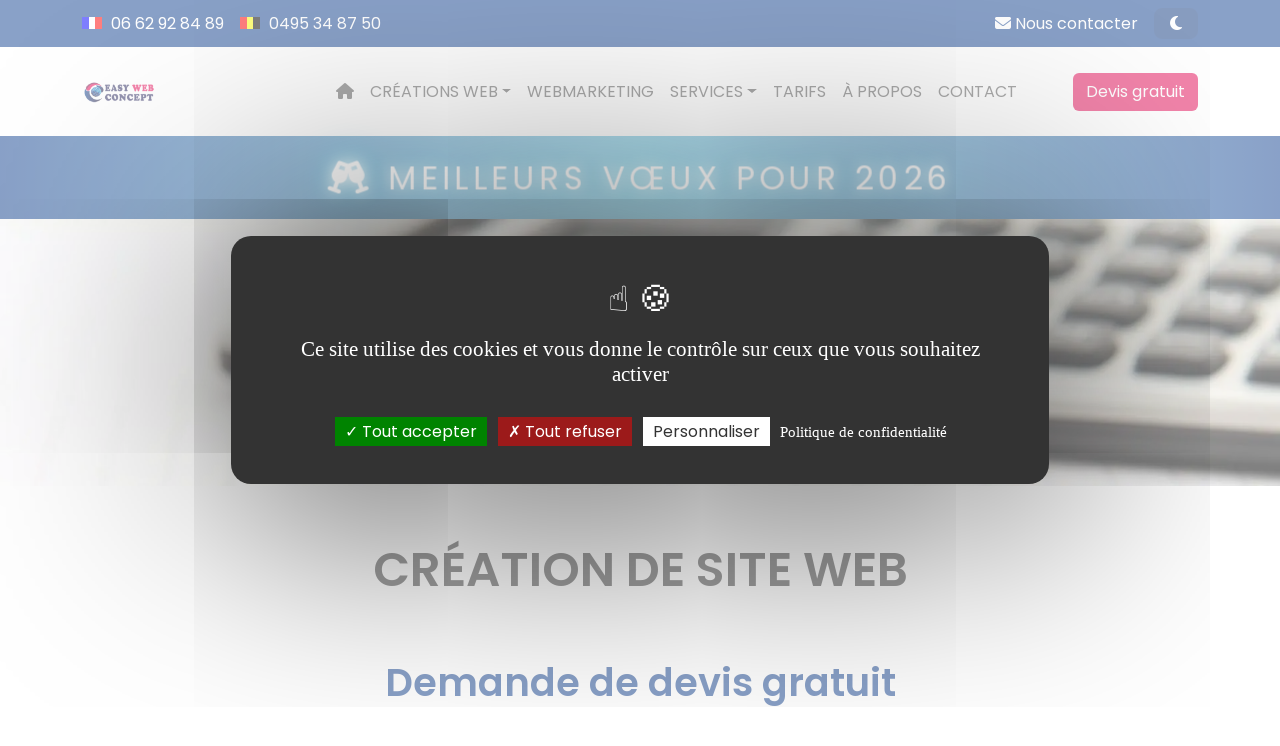

--- FILE ---
content_type: text/html; charset=UTF-8
request_url: https://www.easywebconcept.com/devis-site-internet
body_size: 4366
content:
<!DOCTYPE html>
<html lang="fr">

<head>
	<meta charset="utf-8">
	<title>Devis gratuit création de site internet France, Belgique - Easywebconcept</title>
	<meta name="viewport" content="width=device-width, initial-scale=1.0">
			<meta name="keywords" content="creation site internet, creations site web">
				<meta name="description" content="Besoin d'un site internet ? Remplissez ce formulaire pour obtenir rapidement un devis gratuit pour la création de votre site internet, un audit, une refonte ou du référencement.">
		<meta name="color-scheme" content="dark light">
	<meta name="google-site-verification" content="UJEVi4f0Cu7adnYi3MegxCzn9L3dPeIqLjdqj4ikyZo">
	<meta name="author" content="Christiane Dumont">
	<meta name="copyright" content="&copy; Easywebconcept">
		<!-- Favicon -->
	<link rel="shortcut icon" href="assets/img/favicon.ico">
	<link rel="icon" type="image/png" href="assets/img/favicon.png">
	<!-- Bootstrap 5 -->
	<link rel="stylesheet" href="vendor/bootstrap/css/bootstrap.min.css">
	<!-- Font Awesome -->
	<link rel="stylesheet" href="vendor/fontawesome/css/all.min.css">
	<!-- International tel input -->
	<!--<link rel="stylesheet" href="vendor/inttel/css/intlTelInput.css">-->
	<!-- CSS Perso -->
	<link rel="stylesheet" href="assets/css/style.css">
	<!-- Pré-chargement de l'image de fond -->
	<link rel="preload" fetchpriority="high" as="image" href="assets/img/creation-site-web.webp" type="image/webp">
	<link rel="preload" fetchpriority="high" as="image" href="assets/img/creation-site-web-mobille.webp" type="image/webp">
</head>

<body data-bs-theme="light">
	<!--HEADER-->
	<header>
		<section id="topbar" class="p-2">
			<div class="container d-md-flex justify-content-between align-items-center">
				<div class="topbar-left d-flex justify-content-between align-items-center">
					<div class="tel-fr">
						<span class="drapeau drapeau-fr"></span>
						<a class="numtel" href="tel:+33662928489" aria-label="Appeler le +33662928489">06 62 92 84 89</a>
					</div>
					<div class="tel-be">
						<span class="drapeau drapeau-be"></span>
						<a class="numtel" href="tel:+32495348750" aria-label="Appeler le +32495348750">0495 34 87 50</a>
					</div>
				</div>
				<div class="topbar-right d-flex justify-content-between align-items-center">
					<a href="contact" aria-label="Nous contacter"><i class="fas fa-envelope"></i> Nous contacter</a>
					<button class="btn-mode"></button>
				</div>
			</div>
		</section>
		<nav id="navbar" class="navbar navbar-expand-lg">
			<div class="container">
				<a href="home" aria-label="Retour à la page d'accueil">
					<picture>
						<source media="(min-width: 1200px)" srcset="assets/img/logo-easywebconcept.png" width="240" height="80">
						<img src="assets/img/logo-easywebconcept-mobile.png" alt="Création de sites internet" width="75" height="75">
					</picture>
				</a>
				<button class="navbar-toggler" type="button" data-bs-toggle="collapse" data-bs-target="#navbarMobile" aria-controls="navbarMobile" aria-expanded="false" aria-label="Toggle navigation">
					<!--<span class="navbar-toggler-icon"></span>-->
					<span></span>
					<span></span>
					<span></span>
				</button>
				<div class="collapse navbar-collapse justify-content-end" id="navbarMobile">
					<ul class="navbar-nav mb-2 mb-lg-0 me-lg-5">
						<li class="nav-item">
							<a class="nav-link" href="home" aria-label="Page d'accueil"><i class="fa-solid fa-house"></i></a>
						</li>
						<li class="nav-item dropdown">
							<a class="nav-link dropdown-toggle" href="webdesign-infographie" data-bs-toggle="dropdown" role="button" aria-expanded="false" aria-label="Créations web">Créations web</a>
							<ul class="dropdown-menu">
								<li>
									<a class="dropdown-item" href="webdesign-infographie" aria-label="Identité visuelle">Identité visuelle</a>
								</li>
								<li>
									<a class="dropdown-item" href="creation-site-internet" aria-label="Création de site web">Création de sites web</a>
								</li>
								<li>
									<a class="dropdown-item" href="audit-et-refonte-site-web" aria-label="Audit et refonte">Audit et refonte</a>
								</li>
								<li>
									<a class="dropdown-item" href="realisations" aria-label="Réalisations">Réalisations</a>
								</li>
							</ul>
						</li>
						<li class="nav-item">
							<a class="nav-link" href="webmarketing" aria-label="Webmarketing">Webmarketing</a>
						</li>
						<li class="nav-item dropdown">
							<a class="nav-link dropdown-toggle" href="#" data-bs-toggle="dropdown" role="button" aria-expanded="false" aria-label="Nos services">Services</a>
							<ul class="dropdown-menu">
								<li>
									<a class="dropdown-item" href="maintenance-site-web" aria-label="Maintenance">Maintenance</a>
								</li>
								<li>
									<a class="dropdown-item" href="assistance-informatique" aria-label="Assistance informatique">Assistance informatique</a>
								</li>
							</ul>
						</li>
						<li class="nav-item">
							<a class="nav-link" href="tarifs" aria-label="Nos tarifs">Tarifs</a>
						</li>
						<li class="nav-item">
							<a class="nav-link" href="apropos" aria-label="À propos">À propos</a>
						</li>
						<li class="nav-item">
							<a class="nav-link" href="contact" aria-label="Contact">Contact</a>
						</li>
					</ul>
					<a class="btn btn-devis" href="devis-site-internet" aria-label="Devis gratuit">Devis gratuit</a>
				</div>
			</div>
		</nav>
					<!-- Affichage des voeux en janvier -->
			<div class="wishes">
				<p><i class="fa-solid fa-champagne-glasses"></i> Meilleurs vœux pour 2026</p>
			</div>
			</header>
	<!--MAIN CONTENT-->
	<main id="devis" class="devis">
		<!-- Chargement du template de la page -->
		<picture>
    <source srcset="assets/img/banner/devis-site-web.webp" media="(min-width: 768px)">
    <img src="assets/img/banner/devis-site-web-mobile.webp" alt="devis gratuit site internet">
</picture>
<section id="intro" class="container text-center">
	<h1>Création de site web</h1>
	<h2>Demande de devis gratuit</h2>
	<p>Vous avez un projet de <strong>site internet</strong> en vue et vous souhaitez obtenir un <strong>devis gratuit</strong> ?</p>
	<p>Complétez ce formulaire et vous serez contacté rapidement.</p>
	<p>Nous nous engageons à ne pas communiquer vos informations à des tiers à des fins de prospections commerciales.</p>
</section>
<section id="formulaire-devis" class="container">
	<!-- Affichage du formulaire de demande de devis -->
	<form method="post" action="devis-site-internet" id="devisForm">
		<p><span class="text-danger">(*)</span> Champs obligatoires</p>
		<input type="hidden" name="uid" value="fd51f2e0467980b370fa2fcd81ac834ef91e0fbb260021f02cfa6b2d24514771">
		<section id="coordonnees">
<fieldset>
	<legend>Vos coordonnées</legend>
	<div class="row">
		<div class="col-md-6 mb-3">
			<label for="nom" class="form-label required">Nom</label>
			<input type="text" id="nom" name="nom" class="form-control" placeholder="Vos nom et prénom" value="" minlength="3" maxlength="80" required>
		</div>
		<div class="col-md-6 mb-3">
			<label for="societe" class="form-label">Société</label>
			<input type="text" id="societe" name="societe" class="form-control" placeholder="Le nom de votre entreprise" value="" maxlength="100">
		</div>
		<div class="col-md-6 mb-3">
			<label for="email" class="form-label required">Email</label>
			<input type="email" id="email" name="email" class="form-control" placeholder="Votre adresse mail" value="" minlength="5" maxlength="150" required>
		</div>
		<div class="col-md-6 mb-3">
			<label for="telephone" class="form-label required">Téléphone</label>
			<input type="tel" id="telephone" name="telephone" class="form-control" placeholder="Votre numéro de téléphone" value="" minlength="9" maxlength="15" pattern="[0-9]{9,10}" required>
		</div>
	</div>
</fieldset>
<fieldset class="mb-3">
	<legend>Votre projet</legend>
		<div class="flex-md">
<fieldset class="border border-1 rounded-3 p-3"><legend class="h6 required">Votre demande</legend><div class="form-check"><input class="form-check-input" type="radio" name="typeProjet" id="typeProjet0" value="1" required><label class="form-check-label" for="typeProjet0">Identité visuelle</label></div><div class="form-check"><input class="form-check-input" type="radio" name="typeProjet" id="typeProjet1" value="2" required><label class="form-check-label" for="typeProjet1">Création de site web</label></div><div class="form-check"><input class="form-check-input" type="radio" name="typeProjet" id="typeProjet2" value="3" required><label class="form-check-label" for="typeProjet2">Audit/Refonte</label></div><div class="form-check"><input class="form-check-input" type="radio" name="typeProjet" id="typeProjet3" value="4" required><label class="form-check-label" for="typeProjet3">Webmarketing</label></div><div class="form-check"><input class="form-check-input" type="radio" name="typeProjet" id="typeProjet4" value="5" required><label class="form-check-label" for="typeProjet4">Maintenance</label></div></fieldset>		
		</div>
</fieldset>		</section>
		<section id="options">
<div id="options-type-site-web">
<fieldset class="border border-1 rounded-3 p-3"><legend class="h6">Type de site web</legend><div class="form-check"><input class="form-check-input" type="radio" name="typeSite" id="typeSite0" value="1"><label class="form-check-label" for="typeSite0">Site vitrine</label></div><div class="form-check"><input class="form-check-input" type="radio" name="typeSite" id="typeSite1" value="2"><label class="form-check-label" for="typeSite1">Site catalogue</label></div><div class="form-check"><input class="form-check-input" type="radio" name="typeSite" id="typeSite2" value="3"><label class="form-check-label" for="typeSite2">Site événementiel</label></div><div class="form-check"><input class="form-check-input" type="radio" name="typeSite" id="typeSite3" value="4"><label class="form-check-label" for="typeSite3">Site e-commerce</label></div><div class="form-check"><input class="form-check-input" type="radio" name="typeSite" id="typeSite4" value="5"><label class="form-check-label" for="typeSite4">Site sur mesure</label></div><div class="form-check"><input class="form-check-input" type="radio" name="typeSite" id="typeSite5" value="6"><label class="form-check-label" for="typeSite5">Blog</label></div></fieldset></div>
<div id="options-site-web">
<fieldset class="border border-1 rounded-3 p-3 mb-3"><legend class="h6">Options site internet</legend><div class="form-check"><input class="form-check-input" type="checkbox" name="optionSiteWeb[]" id="optionSiteWeb0" value="1"><label class="form-check-label" for="optionSiteWeb0">Hébergement</label></div><div class="form-check"><input class="form-check-input" type="checkbox" name="optionSiteWeb[]" id="optionSiteWeb1" value="2"><label class="form-check-label" for="optionSiteWeb1">Maintenance</label></div><div class="form-check"><input class="form-check-input" type="checkbox" name="optionSiteWeb[]" id="optionSiteWeb2" value="3"><label class="form-check-label" for="optionSiteWeb2">Site multilingue</label></div></fieldset></div>
<div id="url-website" class="col-md-6 mb-3">
	<label for="website" class="form-label required">URL de votre site web</label>
	<input type="url" id="website" name="website" class="form-control" placeholder="L'URL de votre site web" value="" maxlength="100">
</div>
<div id="options-identite-visuelle">
<fieldset class="border border-1 rounded-3 p-3 mb-3"><legend class="h6">Options identité visuelle</legend><div class="form-check"><input class="form-check-input" type="checkbox" name="optionVisuel[]" id="optionVisuel0" value="4"><label class="form-check-label" for="optionVisuel0">Logo</label></div><div class="form-check"><input class="form-check-input" type="checkbox" name="optionVisuel[]" id="optionVisuel1" value="5"><label class="form-check-label" for="optionVisuel1">Charte graphique</label></div><div class="form-check"><input class="form-check-input" type="checkbox" name="optionVisuel[]" id="optionVisuel2" value="6"><label class="form-check-label" for="optionVisuel2">Flyers</label></div><div class="form-check"><input class="form-check-input" type="checkbox" name="optionVisuel[]" id="optionVisuel3" value="7"><label class="form-check-label" for="optionVisuel3">Cartes de visite</label></div></fieldset></div>
<div id="options-webmarketing">
<fieldset class="border border-1 rounded-3 p-3 mb-3"><legend class="h6">Options webmarketing</legend><div class="form-check"><input class="form-check-input" type="checkbox" name="optionWebMarketing[]" id="optionWebMarketing0" value="8"><label class="form-check-label" for="optionWebMarketing0">Référencement naturel</label></div><div class="form-check"><input class="form-check-input" type="checkbox" name="optionWebMarketing[]" id="optionWebMarketing1" value="9"><label class="form-check-label" for="optionWebMarketing1">Référencement payant (Google Adwords)</label></div><div class="form-check"><input class="form-check-input" type="checkbox" name="optionWebMarketing[]" id="optionWebMarketing2" value="10"><label class="form-check-label" for="optionWebMarketing2">Référencement social (Facebook, Twitter, ...)</label></div><div class="form-check"><input class="form-check-input" type="checkbox" name="optionWebMarketing[]" id="optionWebMarketing3" value="11"><label class="form-check-label" for="optionWebMarketing3">Newsletter</label></div></fieldset></div>
<div class="mb-3">
	<label for="message" class="form-label">Message</label>
	<textarea id="message" name="message" class="form-control" placeholder="Complément d'information" rows="5" cols="0" minlength="10" maxlength="500"></textarea>
</div>
<div id="budget-saisie" class="mb-3">
	<label for="budget" class="form-label">Budget</label>
	<input type="text" id="budget" name="budget" class="form-control" placeholder="Votre budget" value="" maxlength="100">
</div>
<div class="d-flex justify-content-end mt-3">
	<button type="button" class="btn btn-primary" id="nextstep">Suivant <i class="fa-solid fa-circle-chevron-right"></i></button>
</div>		</section>
		<section id="privacy">
<div class="form-check mb-3">
	<input type="checkbox" id="rgpd" name="rgpd" class="form-check-input" value="1"  required>
	<label for="rgpd" class="form-check-label">En soumettant ce formulaire, j'ai pris connaissance de la <a class="privacy" href="politique-de-confidentialite" target="_blank">politique de confidentialité</a> du site et j'accepte que les informations saisies soient exploitées dans le cadre de la relation commerciale qui peut en découler.</label>
	<div class="valid-feedback">OK</div>
	<div class="invalid-feedback">Vous devez accepter la politique de confidentialité pour pouvoir soumettre ce formulaire.</div>
</div>
<div class="d-flex justify-content-between mt-3">
	<button type="submit" class="btn btn-success" id="btnSend" name="btnSend" value="send">Envoyer <i class="fa-solid fa-circle-check"></i></button>
</div>		</section>
	</form>
</section>
	</main>
	<!-- Pied de page commun de l'application -->
	<!--FOOTER-->
	<footer>
		<section id="footer-top">
			<div class="container">
				<div class="row">
					<div class="col-lg-3 col-md-6 footer-contact">
						<h3>Nos coordonnées</h3>
						<address>
							<span class="drapeau drapeau-fr"></span> 94 Rue du Bois<br>59200 TOURCOING<br>
							<i class="fas fa-mobile-alt"></i> <a class="numtel" href="tel:+33662928489">06 62 92 84 89</a>
						</address>
						<address>
							<span class="drapeau drapeau-be"></span> Jan Vanderstraetenstraat 12/GV<br>1600 SINT-PIETERS-LEEUW<br>
							<i class="fas fa-mobile-alt"></i> <a class="numtel" href="tel:+32495348750">0495 34 87 50</a>
						</address>
					</div>
					<div class="col-lg-3 col-md-6 footer-links">
						<h3>Easywebconcept</h3>
						<ul class="list-unstyled">
							<li><a href="home" aria-label="accueil">Accueil</a></li>
							<li><a href="apropos" aria-label="qui sommes-nous">Qui sommes-nous ?</a></li>
							<li><a href="tarifs" aria-label="tarifs">Tarifs</a></li>
							<li><a href="contact" aria-label="nous contacter">Nous contacter</a></li>
							<li><a href="mentions-legales" aria-label="mentions légales">Mentions légales</a></li>
							<li><a href="conditions-generales-de-vente-prestations-de-services" aria-label="conditions générales de vente">Conditions générales de vente</a></li>
							<li><a href="politique-de-confidentialite" aria-label="politique de confidentialité">Politique de confidentialité</a></li>
						</ul>
					</div>
					<div class="col-lg-3 col-md-6 footer-links">
						<h3>Création de sites internet</h3>
						<ul class="list-unstyled">
							<li><a href="creation-site-internet#site-vitrine" aria-label="">Sites vitrines</a></li>
							<li><a href="creation-site-internet#site-catalogue" aria-label="sites catalogues">Sites catalogues</a></li>
							<li><a href="creation-site-internet#site-evenementiel" aria-label="sites événementiels">Sites événementiels</a></li>
							<li><a href="creation-site-internet#site-ecommerce" aria-label="sites e-commerce">Sites marchands</a></li>
							<li><a href="creation-site-internet#site-sur-mesure" aria-label="sites sur mesure">Sites sur mesures</a></li>
							<li><a href="creation-site-internet#blog" aria-label="blogs">Blogs</a></li>
							<li><a href="realisations" aria-label="quelques réalisations">Références</a></li>
							<li><a href="devis-site-internet" aria-label="devis gratuit">Devis gratuit</a></li>
						</ul>
					</div>
					<div class="col-lg-3 col-md-6 footer-links">
						<h3>Autres prestations</h3>
						<ul class="list-unstyled">
							<li><a href="webdesign-infographie" aria-label="webdesign et infographie">Webdesign et infographie</a></li>
							<li><a href="audit-et-refonte-site-web" aria-label="audit et refonte">Audit et refonte</a></li>
							<li><a href="webmarketing#seo" aria-label="référencement naturel">Référencement naturel</a></li>
							<li><a href="webmarketing#sea" aria-label="référencement payant">Référencement payant</a></li>
							<li><a href="webmarketing#smo" aria-label="référencement social">Référencement social</a></li>
							<li><a href="webmarketing#emailing" aria-label="emailing">Emailing</a></li>
							<li><a href="maintenance-site-web" aria-label="maintenance">Maintenance</a></li>
							<li><a href="assistance-informatique" aria-label="assitance informatique">Assistance informatique</a></li>
						</ul>
					</div>
				</div>
			</div>
		</section>
		<section id="footer-bottom" class="text-center">
			<p class="licence">© 2026 easywebconcept.com - Création de sites web et référencement - France et Belgique</p>
		</section>
		<a class="back-to-top" href="#top" title="Retour en haut de la page" aria-label="Retour en haut de la page"><i class="fa-solid fa-circle-chevron-up fa-2x"></i></a>
	</footer>
	<!-- Les scripts doivent être chargé à la fin pour ne pas ralentir le chargement de la page -->
	<!-- Matomo -->
	<script>
		var _paq = window._paq = window._paq || [];
		/* tracker methods like "setCustomDimension" should be called before "trackPageView" */
		_paq.push(['trackPageView']);
		_paq.push(['enableLinkTracking']);
		(function() {
			var u = "https://www.easywebconcept.com/analytics/";
			_paq.push(['setTrackerUrl', u + 'matomo.php']);
			_paq.push(['setSiteId', '2']);
			var d = document,
				g = d.createElement('script'),
				s = d.getElementsByTagName('script')[0];
			g.type = 'text/javascript';
			g.async = true;
			g.src = u + 'matomo.js';
			s.parentNode.insertBefore(g, s);
		})();
	</script>
	<!-- End Matomo Code -->
	<!-- Bootstrap 5 -->
	<script src="vendor/bootstrap/js/bootstrap.bundle.min.js"></script>
	<!-- International tel input -->
	<!--<script src="vendor/inttel/js/intlTelInput.min.js"></script>-->
	<!-- Script perso -->
	<script src="assets/js/main.js"></script>
	<!-- Page devis -->
			<script type="module" src="assets/js/devis.js"></script>
		<!-- Gestion des cookies -->
	<script src="vendor/tarteaucitron/tarteaucitron.js"></script>
	<script src="assets/js/cookies.js"></script>
</body>

</html>

--- FILE ---
content_type: text/css
request_url: https://www.easywebconcept.com/assets/css/style.css
body_size: 3496
content:
@charset "UTF-8";
@font-face {
  font-family: "Poppins";
  src: url("../fonts/Poppins/Poppins-Regular.ttf") format("truetype");
  font-weight: normal;
  font-style: normal;
  font-display: swap;
}
@font-face {
  font-family: "Poppins";
  src: url("../fonts/Poppins/Poppins-Medium.ttf") format("truetype");
  font-weight: 500;
  font-style: normal;
  font-display: swap;
}
@font-face {
  font-family: "Poppins";
  src: url("../fonts/Poppins/Poppins-SemiBold.ttf") format("truetype");
  font-weight: 600;
  font-style: normal;
  font-display: swap;
}
@font-face {
  font-family: "Poppins";
  src: url("../fonts/Poppins/Poppins-Italic.ttf") format("truetype");
  font-weight: normal;
  font-style: italic;
  font-display: swap;
}
@font-face {
  font-family: "Oswald";
  src: url("../fonts/Oswald/static/Oswald-Medium.ttf") format("truetype");
  font-weight: 500;
  font-style: normal;
  font-display: swap;
}
:root {
  --body-font-family: "Poppins", sans-serif;
  --body-font-size: 1rem;
  --body-line-height: 1.6;
  --body-text-color: #444;
  --body-background-color: #FFF;
  --border-radius-xs: 0.5rem;
  --border-radius-s: 1rem;
  --border-radius-m: 1.5rem;
  --main-color1: #144390;
  --main-color2: #64C5E2;
  --main-color3: #E50A56;
  --main-color4: #81124C;
  --link-color: #144390;
  --lead-color: #000;
  --bg-hover: #EEE;
  /* Variables for dark mode */
}
:root [data-bs-theme=dark] {
  --body-text-color: snow;
  --body-background-color: #222;
  --main-color1: #0288D1;
  --main-color2: #64D5FC;
  --main-color3: hsl(339.178, 92%, 57%);
  --main-color4: hsl(328.649, 76%, 49%);
  --link-color: #64D5FC;
  --lead-color: #FFF;
  --bg-hover: #444;
}

header a:hover {
  text-decoration: none;
}

#topbar {
  background-color: var(--main-color1);
}
#topbar a {
  color: #FFF;
}
#topbarhover {
  color: #EEE;
}
#topbar .btn-mode {
  margin-left: 1rem;
  padding: 0.2rem 1rem;
  background-color: rgba(0, 0, 0, 0.1);
  color: white;
  border: none;
  border-radius: var(--border-radius-xs);
}
#topbar .fa-solid {
  color: white;
}

.navbar {
  background-color: rgba(255, 255, 255, 0.9);
  border-bottom: none;
}
.navbar a.nav-link {
  text-transform: uppercase;
  transition: color 0.5s ease-in-out;
}

[data-bs-theme=dark] .navbar {
  background-color: rgba(0, 0, 0, 0.9);
}
[data-bs-theme=dark] .navbar a.nav-link {
  color: #FEFEFE;
}
[data-bs-theme=dark] .navbar a.nav-link:hover {
  color: var(--main-color2);
}
[data-bs-theme=dark] .navbar a.nav-link.active {
  color: var(--main-color2);
}

.navbar.fixed-top {
  border-bottom: 1px solid var(--main-color1);
}

.navbar a.nav-link:hover,
.navbar-nav a.nav-link.active,
.navbar-nav li.active > a.nav-link {
  color: var(--main-color1);
}

@media screen and (min-width: 1024px) {
  .navbar-nav > li > a {
    padding: 1.5rem 0.6rem;
  }
}
.navbar li.dropdown:hover .dropdown-menu {
  display: block;
}

.tel-fr {
  margin-right: 1rem;
}

.navbar-toggler {
  border: 1px solid var(--body-text-color);
  background-color: inherit;
  padding: 0.5rem 1rem;
  border-radius: 0.5rem;
  cursor: pointer;
}
.navbar-toggler span {
  position: relative;
  display: block;
  width: 30px;
  height: 3px;
  margin: 5px 0;
  background-color: var(--body-text-color);
  border-radius: 3px;
  transition: all 0.3s ease;
  transform-origin: center;
}
.navbar-toggler:focus {
  outline: 0;
  box-shadow: none;
}

.navbar-toggler.open span:first-child {
  opacity: 1;
  transform: rotate(45deg);
  top: 8px;
}
.navbar-toggler.open span:nth-child(2) {
  opacity: 0;
}
.navbar-toggler.open span:last-child {
  opacity: 1;
  transform: rotate(-45deg);
  top: -8px;
}

.wishes {
  background: radial-gradient(circle, var(--main-color2) 0%, var(--main-color1) 100%);
  padding: 1rem 5%;
  color: #FFF;
  text-align: center;
}
.wishes p {
  font-size: 2rem;
  text-transform: uppercase;
  letter-spacing: 5px;
  margin: 0;
  animation: glow 2s ease-in-out infinite alternate;
  text-shadow: 0 0 8px var(--main-color2), 0 0 16px var(--main-color2);
}

/* Animation de la lueur type "néon bleu" */
@keyframes glow {
  from {
    text-shadow: 0 0 10px #fff, 0 0 20px #00b4d8, 0 0 30px #0077b6;
    transform: scale(1);
  }
  to {
    text-shadow: 0 0 20px #fff, 0 0 35px #90e0ef, 0 0 50px #00b4d8;
    transform: scale(1.05);
  }
}
* {
  box-sizing: border-box;
}

html {
  scroll-behavior: smooth;
}

body {
  font-family: var(--body-font-family);
  font-size: var(--body-font-size);
  line-height: var(--body-line-height);
  color: var(--body-text-color);
  font-weight: 400;
}

/* LES TITRES */
h1,
h2,
h3,
h4,
h5,
h6 {
  font-weight: 600;
  line-height: normal;
  margin: 1em 0;
}

h1 {
  font-size: 2.5rem;
  text-align: center;
}

h2 {
  font-size: 2rem;
}

h3 {
  font-size: 1.6rem;
}

@media screen and (min-width: 768px) {
  h1 {
    font-size: 3rem;
  }

  h2 {
    font-size: 2.4rem;
  }

  h3 {
    font-size: 1.8rem;
  }
}
h4 {
  font-size: 1.4rem;
}

h5 {
  font-size: 1.2rem;
}

h6 {
  font-size: 1rem;
}

section h2 {
  text-align: center;
}

p {
  margin: 1em 0;
}

strong {
  font-weight: 600;
}

.big {
  font-size: 1.2em;
}

.small {
  font-size: 0.8em;
}

/* LES HYPERLIENS */
a {
  color: var(--link-color);
  text-decoration: none;
  transition: all 1s linear;
}

a:hover {
  text-decoration: underline;
}

a.btn:hover {
  text-decoration: none;
}

/* LES IMAGES */
img {
  max-width: 100%;
  height: auto;
}

/* LES LISTES */
.list-unstyled {
  list-style: none;
  padding: 0;
  margin: 0;
}

main {
  min-height: 50vh;
}

main section:last-child {
  margin-bottom: 40px;
}

main h1 {
  text-align: center;
  text-transform: uppercase;
}

main h2 {
  color: var(--main-color1);
  text-align: center;
}

main h3 {
  color: var(--main-color1);
}

main h4 {
  color: var(--main-color2);
}

address {
  font-style: normal;
  margin-bottom: 1rem;
}

code {
  background-color: var(--main-color3);
  color: red;
  padding: 3px;
}

iframe {
  width: 100%;
  height: 350px;
  border: 0;
}

.btn {
  transition: all 0.5s linear;
}

.btn-primary {
  background-color: var(--main-color1);
}
.btn-primary:hover {
  background-color: white;
  color: var(--main-color1);
  border: 1px solid var(--main-color1);
}

.btn-info {
  background-color: var(--main-color2);
  color: white;
}
.btn-info:hover {
  background-color: white;
  color: var(--main-color2);
  border: 1px solid var(--main-color2);
}

.btn-devis {
  background-color: var(--main-color3);
  color: white;
}

.btn-devis:hover {
  background-color: white;
  color: var(--main-color3);
  border: 1px solid var(--main-color3);
}

.drapeau {
  display: inline-block;
  width: 20px;
  height: 12px;
  margin-right: 5px;
}

.drapeau-fr {
  background: linear-gradient(to right, blue 0% 33.33%, white 33.33% 66.66%, red 66.66% 100%);
}

.drapeau-be {
  background: linear-gradient(to right, red 0% 33.33%, yellow 33.33% 66.66%, black 66.66% 100%);
}

.lead {
  color: var(--lead-color);
  font-weight: 500;
}

.grid {
  display: grid;
  grid-gap: 1.5rem;
}

@media screen and (min-width: 768px) {
  .g-col-md-6 {
    grid-template-columns: repeat(2, 1fr);
  }
}
@media screen and (min-width: 1024px) {
  .g-col-lg-4 {
    grid-template-columns: repeat(3, 1fr);
  }

  .g-col-lg-3 {
    grid-template-columns: repeat(4, 1fr);
  }
}
@media screen and (min-width: 1200px) {
  .g-col-xl-3 {
    grid-template-columns: repeat(4, 1fr);
  }
}
/*.animate {
	transition-timing-function: ease-in-out;
	transition-duration: 1s;
	transition-delay: 0.5s;
}*/
.error-container {
  text-align: center;
  width: 80%;
  max-width: 800px;
  margin: 0 auto 3rem;
  padding: 2rem;
}
.error-container h2 {
  font-weight: 600;
  font-size: 10rem;
  line-height: 10rem;
  margin: 3rem 0;
  background: linear-gradient(to right, var(--main-color1), var(--main-color2));
  background-clip: text;
  -webkit-text-fill-color: transparent;
}

.fade-in {
  animation: fadeIn 2s;
}

@keyframes fadeIn {
  0% {
    transform: translateY(100px);
    opacity: 0;
  }
  100% {
    transform: translateY(0);
    opacity: 1;
  }
}
#hero {
  background-image: url("../img/creation-site-web-mobile.webp");
  background-size: cover;
  background-position: center center;
  padding: 100px 5%;
  margin-top: 0;
}
@media screen and (min-width: 768px) {
  #hero {
    background-image: url("../img/creation-site-web.webp");
    padding: 200px 5%;
  }
}
#hero .bg {
  background-color: rgba(0, 0, 0, 0.2);
  color: white;
  text-shadow: 1px 1px #999;
  text-align: center;
  padding: 20px;
}
#hero h1,
#hero h2,
#hero p {
  margin: 1.5rem 0;
}
#hero h2 {
  color: inherit;
}

#hero h1 span,
#hero h2 span {
  color: var(--main-color2);
}

#about {
  padding: 1rem 0 2rem;
}

#about h2 {
  text-align: center;
}

#services article {
  position: relative;
}

#services article .detail {
  position: relative;
  top: -80px;
  margin: 0 30px;
  padding: 3rem 2rem;
  transition: all ease-in-out 0.3s;
  background: rgba(255, 255, 255, 0.9);
  text-align: center;
  border-radius: 0.5rem;
  box-shadow: 0px 0 1.5rem rgba(0, 0, 0, 0.1);
}

[data-bs-theme=dark] #services article .detail {
  background: rgba(1, 1, 1, 0.8);
  color: var(--body-text-color);
  box-shadow: 0px 0 1.5rem rgba(255, 255, 255, 0.2);
}

#services h3 {
  color: var(--main-color1);
  font-size: 1.5rem;
}

#services a:hover {
  text-decoration: none;
}

#services article:hover h3 {
  color: var(--main-color2);
}

#services .img {
  overflow: hidden;
}

#services .img img {
  transition: 0.6s;
}

#services article:hover .img img {
  transform: scale(1.2);
}

#services article:hover .icon {
  background-color: var(--main-color2);
}

#services .detail .icon {
  position: absolute;
  top: -35px;
  left: calc(50% - 35px);
  display: flex;
  flex-direction: column;
  justify-content: center;
  align-items: center;
  width: 70px;
  height: 70px;
  margin: 0 auto;
  border-radius: 50%;
  background-color: var(--main-color1);
  border: 6px solid #FFF;
}
#services .detail .icon i {
  font-size: 1.8rem;
  color: #FFF;
}

#dernieres-realisations h3 {
  text-align: center;
  text-transform: uppercase;
  font-size: 1rem;
  font-weight: 400;
}

#equipe a {
  margin: 0.4rem 0.2rem;
}
#equipe a:hover {
  color: var(--main-color2);
}

[data-bs-theme=dark] #equipe a:hover {
  color: var(--main-color1);
}

#choisir h3,
#choisir h4 {
  text-align: center;
}

#choisir h3 {
  font-size: 1.4rem;
}

#choisir h4 {
  font-size: 1rem;
}

/* Page webdesign */
#offres article h3 {
  text-align: center;
}

.etapes {
  grid-gap: 2rem;
}
.etapes h3 {
  font-size: 1.1rem;
  font-weight: 400;
}
.etapes h3 i {
  display: block;
}

@media screen and (min-width: 768px) {
  .g-col-md-2 {
    grid-template-columns: repeat(2, 1fr);
  }
}
@media screen and (min-width: 1024px) {
  .g-col-lg-3 {
    grid-template-columns: repeat(3, 1fr);
  }
}
@media screen and (min-width: 1024px) {
  .g-col-lg-5 {
    grid-template-columns: repeat(5, 1fr);
  }
}
#tarifs article {
  margin: 1rem 0;
}
#tarifs .box {
  background-color: var(--bs-body-bg);
  border: 1px solid #EEE;
  text-align: center;
  border-radius: 0.5rem;
  box-shadow: 0px 0 25px rgba(0, 0, 0, 0.1);
  padding: 1rem;
  height: 100%;
}
#tarifs .box h3 {
  font-family: "Oswald", sans-serif;
  font-weight: 500;
}
#tarifs .box h3 span {
  color: var(--main-color2);
}
#tarifs .box ul {
  text-align: center;
  list-style: none;
  padding: 0;
}
#tarifs .box li {
  padding: 0.5rem 0;
}
#tarifs .box li:not(:last-child) {
  border-bottom: 1px solid #DDD;
}
#tarifs .box p.tarif span {
  display: block;
  margin: 0.5rem;
}
#tarifs .box span.prix {
  font-size: 1.5rem;
  font-weight: 500;
  color: var(--main-color3);
}
#tarifs .box span.duree {
  font-style: italic;
}

#tarifs span.paiement {
  display: block;
  font-size: 0.9rem;
  color: #D00;
}

#tarifs .box:hover {
  background-color: var(--bg-hover);
}

#realisations .portfolio {
  display: grid;
  gap: 1.5rem;
  margin-bottom: 2rem;
}
@media screen and (min-width: 768px) {
  #realisations .portfolio {
    grid-template-columns: repeat(2, 1fr);
  }
}
@media screen and (min-width: 1024px) {
  #realisations .portfolio {
    grid-template-columns: repeat(3, 1fr);
  }
}
#realisations .portfolio-item {
  position: relative;
  z-index: 1;
  transition: 0.5s;
  min-height: 400px;
  max-height: 800px;
  overflow: hidden;
  background-color: rgba(255, 255, 255, 0.5);
}
#realisations .portfolio-item a {
  color: deepskyblue;
}
#realisations .portfolio-item-header {
  position: absolute;
  z-index: 2;
  top: 0;
  bottom: 0;
  left: 0;
  right: 0;
  width: 100%;
  height: 100%;
  transition: all ease-in-out 0.5s;
}
#realisations .portfolio-item-body {
  position: absolute;
  z-index: 3;
  top: 0;
  bottom: 0;
  left: 0;
  right: 0;
  width: 100%;
  height: 100%;
  padding: 0 1rem;
  opacity: 0;
  transition: all ease-in-out 0.5s;
  background-color: rgba(0, 0, 0, 0.7);
  color: white;
  font-size: 0.9rem;
}
#realisations .portfolio-item-body ul {
  margin: 0.5rem;
  padding-left: 15px;
}
#realisations .portfolio-item:hover .portfolio-item-body {
  opacity: 1;
}
#realisations h2 {
  font-size: 1.3rem;
  text-transform: uppercase;
}
#realisations h3 {
  font-size: 1rem;
  color: white;
}
#realisations a {
  margin-left: 5%;
}

#contact h3 {
  font-size: 1.2rem;
  text-align: center;
}
#contact iframe {
  border: 0;
  width: 100%;
  height: 250px;
}

#contact .display-table {
  display: table;
}

.table-row {
  display: table-row;
}

.table-cell {
  display: table-cell;
  padding: 5px;
}

form .required::after {
  content: " (*) ";
  color: var(--main-color3);
}

form fieldset {
  margin-bottom: 1rem;
}

[data-bs-theme=dark] .form-control,
[data-bs-theme=dark] .form-select {
  border-color: #CCC;
}

#preference-contact-groupe {
  display: none;
}

#devisForm input:invalid {
  background-color: #f7e8ea;
}

#options,
#options-type-site-web,
#options-site-web,
#url-website,
#options-identite-visuelle,
#options-webmarketing,
#privacy,
#confirmation {
  display: none;
}

.form-error {
  background-color: lightpink;
  color: #C00;
  padding: 5px 10px;
}

#budget-saisie {
  display: none;
}

#kapcha {
  display: flex;
}
#kapcha input {
  margin-left: 1rem;
  border: var(--bs-border-width) solid var(--bs-border-color);
  min-width: 100px;
  border-radius: var(--border-radius-xs);
  padding: 0.3rem 0.6rem;
}
#kapcha [data-bs-theme=dark] input {
  border-color: #CCC;
}
#kapcha .kapchaimg {
  background-image: url("../img/sic/kfond.jpg");
  background-position: center;
  height: 32px;
}

#legal h2,
#credits h2,
#cgv h2 {
  font-size: 1.6rem;
}

#legal h3 {
  font-size: 1.3rem;
  text-align: center;
}

/* LE FOOTER */
footer {
  position: relative;
  z-index: 800;
  color: #FFF;
}

footer #footer-top {
  background-color: #444;
  border-bottom: 1px solid #555;
  padding: 2rem 0;
  line-height: 1.7em;
}

footer #footer-bottom {
  background-color: #333;
  text-align: center;
  margin: 0;
  padding: 1rem;
}

[data-bs-theme=dark] footer #footer-top {
  background-color: #111;
  border-bottom: 1px solid #222;
}
[data-bs-theme=dark] footer #footer-bottom {
  background-color: #000;
}

footer h3 {
  font-size: 1.2rem;
}

footer a {
  transition: All 1s ease-in-out;
  color: #DDD;
}

footer a:hover {
  color: #FFF;
  margin-left: 5px;
}

.licence {
  margin: 0;
}

.back-to-top {
  position: fixed;
  visibility: hidden;
  opacity: 0;
  right: 1rem;
  bottom: 0.6rem;
  z-index: 900;
  transition: all 0.4s;
}

.back-to-top.visible {
  visibility: visible;
  opacity: 1;
}

.fa-circle-chevron-up {
  color: #CCC;
}

/*# sourceMappingURL=style.css.map */


--- FILE ---
content_type: application/javascript
request_url: https://www.easywebconcept.com/assets/js/cookies.js
body_size: 626
content:
tarteaucitron.init({
	"privacyUrl": "https://www.easywebconcept.com/politique-de-confidentialite.php", /* Privacy policy url */
	"bodyPosition": "bottom", /* or top to bring it as first element for accessibility */

	"hashtag": "#tarteaucitron", /* Open the panel with this hashtag */
	"cookieName": "tarteaucitron", /* Cookie name */

	"orientation": "middle", /* Banner position (top - bottom) */

	"groupServices": false, /* Group services by category */
	"serviceDefaultState": "wait", /* Default state (true - wait - false) */

	"showAlertSmall": false, /* Show the small banner on bottom right */
	"cookieslist": false, /* Show the cookie list */

	"closePopup": false, /* Show a close X on the banner */

	"showIcon": true, /* Show cookie icon to manage cookies */
	//"iconSrc": "", /* Optionnal: URL or base64 encoded image */
	"iconPosition": "BottomRight", /* BottomRight, BottomLeft, TopRight and TopLeft */

	"adblocker": false, /* Show a Warning if an adblocker is detected */

	"DenyAllCta" : true, /* Show the deny all button */
	"AcceptAllCta" : true, /* Show the accept all button when highPrivacy on */
	"highPrivacy": true, /* HIGHLY RECOMMANDED Disable auto consent */

	"handleBrowserDNTRequest": false, /* If Do Not Track == 1, disallow all */

	"removeCredit": false, /* Remove credit link */
	"moreInfoLink": true, /* Show more info link */

	"useExternalCss": false, /* If false, the tarteaucitron.css file will be loaded */
	"useExternalJs": false, /* If false, the tarteaucitron.js file will be loaded */

	//"cookieDomain": ".my-multisite-domaine.fr", /* Shared cookie for multisite */

	"readmoreLink": "", /* Change the default readmore link */

	"mandatory": true, /* Show a message about mandatory cookies */
	"mandatoryCta": true /* Show the disabled accept button when mandatory on */

});
tarteaucitron.user.matomotmUrl = 'https://www.easywebconcept.com/analytics/';
(tarteaucitron.job = tarteaucitron.job || []).push('matomotm');

--- FILE ---
content_type: application/javascript
request_url: https://www.easywebconcept.com/assets/js/classes/DevisForm.js
body_size: 1557
content:
"use strict";

class DevisForm {
	constructor() {
		this.isValid = false;
		this.errors = {
			messages: [],
		};
		this.nom = '';
		this.societe = '';
		this.email = '';
		this.telephone = '';
		this.typeProjet = 0;
		this.typeSiteWeb = 0;
		this.optionsSiteWeb = [];
		this.optionsIdentiteVisuelle = [];
		this.optionsWebmarketing = [];
		this.website = '';
		this.rgpd = 0;
		this.btnSuite = null;
		this.btnSend = null;
	}

	showSection(identifiant) {
		const section = document.getElementById(identifiant);
		if (section.style.display === "" || section.style.display === "none") {
			section.style.display = "block";
		}
	}

	hideSection(identifiant) {
		const section = document.getElementById(identifiant);
		if (section.style.display === "block" || section.style.display === "flex") {
			section.style.display = "none";
		}
	}

	getFields() {
		this.nom = document.getElementById("nom").value.trim();
		console.log('Nom : ' + this.nom);
		this.societe = document.getElementById("societe").value.trim();
		console.log('Société : ' + this.societe);
		this.email = document.getElementById("email").value.trim().toLowerCase();
		console.log('Email : ' + this.email);
		this.telephone = document.getElementById("telephone").value.trim();
		console.log('Téléphone : ' + this.telephone);
		this.typeProjet = document.querySelector('input[name="typeProjet"]:checked').value;
		console.log('Type de projet : ' + this.typeProjet);
		let optionsSiteWeb = document.querySelectorAll('input[name="typeSite"]:checked');
		console.log(optionsSiteWeb);
		this.optionsSiteWeb = 0;
		optionsSiteWeb.forEach((checkbox) => {
			this.optionsSiteWeb = checkbox.value;
		});
		console.log('Options site web : ' + this.optionsSiteWeb);
		let optionsIdentiteVisuelle = document.querySelectorAll('input[name="optionVisuel[]"]:checked');
		this.optionsIdentiteVisuelle = [];
		optionsIdentiteVisuelle.forEach((checkbox) => {
			this.optionsIdentiteVisuelle.push(checkbox.value);
		});
		console.log('Options identité visuelle : ' + this.optionsIdentiteVisuelle);
		let optionsWebmarketing = document.querySelectorAll('input[name="optionWebMarketing[]"]:checked');
		this.optionsWebmarketing = [];
		optionsWebmarketing.forEach((checkbox) => {
			this.optionsWebmarketing.push(checkbox.value);
		});
		console.log('Options webmarketing : ' + this.optionsWebmarketing);
		this.website = document.getElementById("website").value;
		console.log('Site web : ' + this.website);
		this.rgpd = document.getElementById("rgpd").checked;
		console.log('RGPD : ' + this.rgpd);
		this.btnSuite = document.getElementById("nextstep");
		console.log('btnSuite : ' + this.btnSuite);
	}

	showOptions(typeProjet) {
		// Options types de site web
		if (typeProjet >= 2 && typeProjet <= 3) {
			this.setFieldAttribute("options-type-site-web", true, true);
		}
		else {
			this.setFieldAttribute("options-type-site-web", false, false);
		}
		// Options site web
		if (typeProjet === 2) {
			this.setFieldAttribute("options-site-web", true, false);
		}
		else {
			this.setFieldAttribute("options-site-web", false, false);
		}
		// URL du site
		const urlSite = document.getElementById("url-website");
		if (typeProjet >= 3 && typeProjet <= 5) {
			urlSite.style.display = "block";
			document.getElementById("website").required = true;
		}
		else {
			urlSite.style.display = "none";
			document.getElementById("website").required = false;
		}
		// Options identité visuelle
		if (typeProjet === 1 || typeProjet === 2) {
			if (typeProjet === 1) {
				this.setFieldAttribute("options-identite-visuelle", true, true);
			}
			else {
				this.setFieldAttribute("options-identite-visuelle", true, false);
			}
		}
		else {
			this.setFieldAttribute("options-identite-visuelle", false, false);
		}
		// Options webmarketing
		if (typeProjet === 2 || typeProjet === 4) {
			if (typeProjet === 4) {
				this.setFieldAttribute("options-webmarketing", true, true);
			}
			else {
				this.setFieldAttribute("options-webmarketing", true, false);
			}
		}
		else {
			this.setFieldAttribute("options-webmarketing", false, false);
		}
		this.btnSuite.style.display = "block";
	}

	setFieldAttribute(identifiant, visible, required) {
		console.log(identifiant, visible, required);
		const legende = document.querySelector(`#${identifiant} legend`);
		console.log(legende);
		const choices = document.querySelectorAll(`#${identifiant} input`);
		console.log(choices);
		if (visible) {
			document.getElementById(identifiant).style.display = "block";
		}
		else {
			document.getElementById(identifiant).style.display = "none";
		}
		let choiceRequired = false;
		if (visible && required) {
			legende.classList.add("required");
			choiceRequired = true;
		}
		else {
			legende.classList.remove("required");
		}
		for (const element of choices) {
			console.log(element);
			if (element.type === 'radio') {
				element.required = choiceRequired;
			}
		}
	}

	validationDonneesDevis() {
		console.log('Validation données devis');
		this.getFields();
		console.log(this.typeProjet);
		this.errors.messages = [];
		this.removeErrors();
		if (this.nom === '') {
			this.errors.messages.push({ nom: "Veuillez remplir votre nom" });
		}
		if (this.email === '') {
			this.errors.messages.push({ email: "Veuillez remplir votre email" });
		}
		if (this.telephone === '') {
			this.errors.messages.push({ telephone: "Veuillez remplir votre numéro de téléphone" });
		}
		if (this.typeProjet == 0) {
			this.errors.messages.push({ typeProjet: "Veuillez choisir un type de projet" });
		}
		else if (this.typeProjet == 1) {
			// Identité visuelle
			console.log('Identité visuelle');
			if (this.optionsIdentiteVisuelle.length === 0) {
				this.errors.messages.push({ optionVisuel: "Vous devez choisir au moins une option" });
			}
		}
		else if (this.typeProjet == 2 || this.typeProjet == 3) {
			// Création de site web ou audit/refonte
			console.log('Création site ou refonte');
			if (this.optionsSiteWeb === 0) {
				this.errors.messages.push({ typeSite: "Vous devez choisir un type de site web" });
			}
		}
		else if (this.typeProjet == 4) {
			// Webmarketing
			console.log('Webmarketing');
			if (this.optionsWebmarketing.length === 0) {
				this.errors.messages.push({ optionWebMarketing: "Vous devez choisir au moins une option" });
			}
		}
		if (this.typeProjet >= 3 && this.typeProjet <= 5) {
			if (this.website === "") {
				this.errors.messages.push({ website: "Veuillez indiquer l'URL de votre site web" });
			}
		}
		if (this.errors.messages.length > 0) {
			this.createError();
			return false;
		}
		else {
			this.removeErrors();
			return true;
		}
	}

	createError() {
		//let msgError = document.createElement("div");
		//msgError.classList.add("form-error", "alert", "alert-danger");
		for (let error of this.errors.messages) {
			console.log(error);
			for (let field in error) {
				console.log(field);
				const msgError = document.createElement("div");
				msgError.classList.add("form-error");
				msgError.innerText = error[field];
				const inputs = document.querySelectorAll(`input[name^="${field}"]`);
				console.log(inputs);
				const input = inputs[inputs.length - 1];
				console.log(input);
				if (input.nextElementSibling === null || !input.nextElementSibling.classList.contains('form-error')) {
					input.parentNode.insertBefore(msgError, msgError.nextSibling);
				}
			}
		}
	}

	removeErrors() {
		const errorFields = document.querySelectorAll(".form-error");
		console.log('Remove errors : ' + errorFields);
		for (const errorField of errorFields) {
			console.log(errorField);
			errorField.remove();
		}
	}

	initOptions(typeProjet) {
		this.showSection("options");
		this.hideSection("privacy");
		this.showOptions(typeProjet);
		this.removeErrors();
	}

	initPrivacy() {
		this.showSection("privacy");
		this.btnSuite.style.display = "none";
	}

}

export default DevisForm;

--- FILE ---
content_type: application/javascript
request_url: https://www.easywebconcept.com/assets/js/devis.js
body_size: 188
content:
"use strict";

import DevisForm from './classes/DevisForm.js';

const devis = new DevisForm();
const typesProjet = document.getElementsByName("typeProjet");
console.log(typesProjet);
let typeProjet = 0;
for (const element of typesProjet) {
	// Si un élément est déjà coché
	if (element.checked) {
		typeProjet = element.value;
		console.log('Type de projet coché = ' + typeProjet);
		devis.initOptions(typeProjet);
	}
	element.onchange = function () {
		console.log('Type de projet cliqué : ' + this.value);
		typeProjet = Number(this.value);
		console.log('Type de projet mémorisé = ' + typeProjet);
		devis.initOptions(typeProjet);
	}
}

const btnNext = document.getElementById("nextstep");
console.log(btnNext);
if (btnNext !== null) {
	btnNext.addEventListener("click", function () {
		const donneesValides = devis.validationDonneesDevis();
		if (donneesValides) {
			devis.initPrivacy();
		}
	});
}

const btnSend = document.getElementById("btnSend");

--- FILE ---
content_type: application/javascript
request_url: https://www.easywebconcept.com/assets/js/main.js
body_size: 1388
content:
"use strict";

//
// Gestion du mode light/dark
//

function getPreferredTheme() {
	// On retourne la valeur système
	return window.matchMedia("(prefers-color-scheme:dark)").matches ? 'dark' : 'light';
}

function setPreferredTheme(theme) {
	const aboutSection = document.getElementById("about");
	//console.log(aboutSection);
	if (theme === 'dark') {
		//document.body.setAttribute('data-bs-theme', 'dark');
		if (aboutSection !== null) {
			aboutSection.classList.remove("bg-light", "text-dark");
			aboutSection.classList.add("bg-dark", "text-light");
		}
	} else {
		//document.body.setAttribute('data-bs-theme', 'light');
		if (aboutSection !== null) {
			aboutSection.classList.remove("bg-dark", "text-light");
			aboutSection.classList.add("bg-light", "text-dark");
		}
	}
	document.body.setAttribute("data-bs-theme", theme);
	return theme;
}

function switchTheme(currentTheme) {
	let newTheme;
	// Define new theme value
	if (currentTheme === "light") {
		newTheme = "dark";
	}
	else {
		newTheme = "light";
	}
	// Update theme preference
	setPreferredTheme(newTheme);
	// Store new value in localstorage
	localStorage.setItem("preferredTheme", newTheme);
	return newTheme;
}

function changeIcon(element, theme) {
	if (theme === "light") {
		element.innerHTML = '<i class="fa-solid fa-moon"></i>';
	}
	else {
		element.innerHTML = '<i class="fa-solid fa-sun"></i>';
	}
}

//
// EFFET FADEIN SUR CERTAINS CONTENUS
//

function fadeIn() {
	let elementsArray = document.querySelectorAll(".animate");
	//console.log(elementsArray);
	const imax = elementsArray.length;
	for (let i = 0; i < imax; i++) {
		const elem = elementsArray[i]
		const distInView = elem.getBoundingClientRect().top - window.innerHeight + 20;
		if (distInView < 0) {
			elem.classList.add("fade-in");
		} else {
			elem.classList.remove("fade-in");
		}
	}
}

//
// CODE PRINCIPAL
//

document.addEventListener('DOMContentLoaded', function () {

	// Récupérer le mode courant de l'OS (clair ou sombre)
	const osThemeSetting = getPreferredTheme();
	console.log('Thème retourné par la fonction : ' + osThemeSetting);
	// Get theme preference in local storage
	const preferredTheme = localStorage.getItem("preferredTheme");
	console.log(preferredTheme);
	// If theme is defined in local storage
	let currentTheme;
	if (preferredTheme !== null) {
		currentTheme = setPreferredTheme(preferredTheme);
	}
	else {
		currentTheme = setPreferredTheme(osThemeSetting);
	}
	console.log('Thème actif : ' + currentTheme);
	// Intercepter le changement de mode
	const btnMode = document.querySelector(".btn-mode");
	changeIcon(btnMode, currentTheme);
	btnMode.addEventListener("click", function () {
		currentTheme = switchTheme(currentTheme);
		console.log(currentTheme);
		changeIcon(btnMode, currentTheme);
	});

	// Sticky navigation et lien de retour en haut de page
	const navbar = document.getElementById('navbar');

	// Back to top
	const backToTop = document.querySelector('.back-to-top');

	// Écouteur d'événément sur le scroll
	document.addEventListener('scroll', () => {
		if (window.scrollY > 100) {
			navbar.classList.add('fixed-top');
			backToTop.classList.add('visible');
		}
		else {
			navbar.classList.remove('fixed-top');
			backToTop.classList.remove('visible');
		}
	});

	// Récupérer l'élément cliquable du menu hamburger
	const toggler = document.querySelector(".navbar-toggler");
	// Détection du click sur le bouton hamburger
	toggler.addEventListener("click", function () {
		// Modifier l'icône du hamburger
		toggler.classList.toggle("open");
	});

	/* LIENS ACTIFS */
	//const myUrl = document.location;
	//console.log(myUrl);
	const links = document.querySelectorAll('.navbar-nav a');
	//console.log(links);
	const imax = links.length;
	for (let i = 0; i < imax; i++) {
		const closest = links[i].closest("li.nav-item");
		//console.log(closest);
		if (document.location.href == links[i].href) {
			links[i].classList.add('active');
			closest.classList.add('active');
		}
		else {
			if (links[i].classList.contains("active")) {
				links[i].classList.remove('active');
				closest.classList.remove('active');
			}
		}
		links[i].onclick = function () {
			// Ajouter la classe active
			//console.log(this);
			this.classList.add('active');
		}
	};

	// Validation du formulaire de contact avec Bootstrap
	const forms = document.querySelectorAll('.needs-validation')
	// Boucle sur les éléments de formulaire
	Array.from(forms).forEach(form => {
		form.addEventListener('submit', event => {
			if (!form.checkValidity()) {
				event.preventDefault()
				event.stopPropagation()
			}
			form.classList.add('was-validated')
		}, false)
	});

	// Animation fade-in
	window.addEventListener('scroll', fadeIn);
	fadeIn();

});